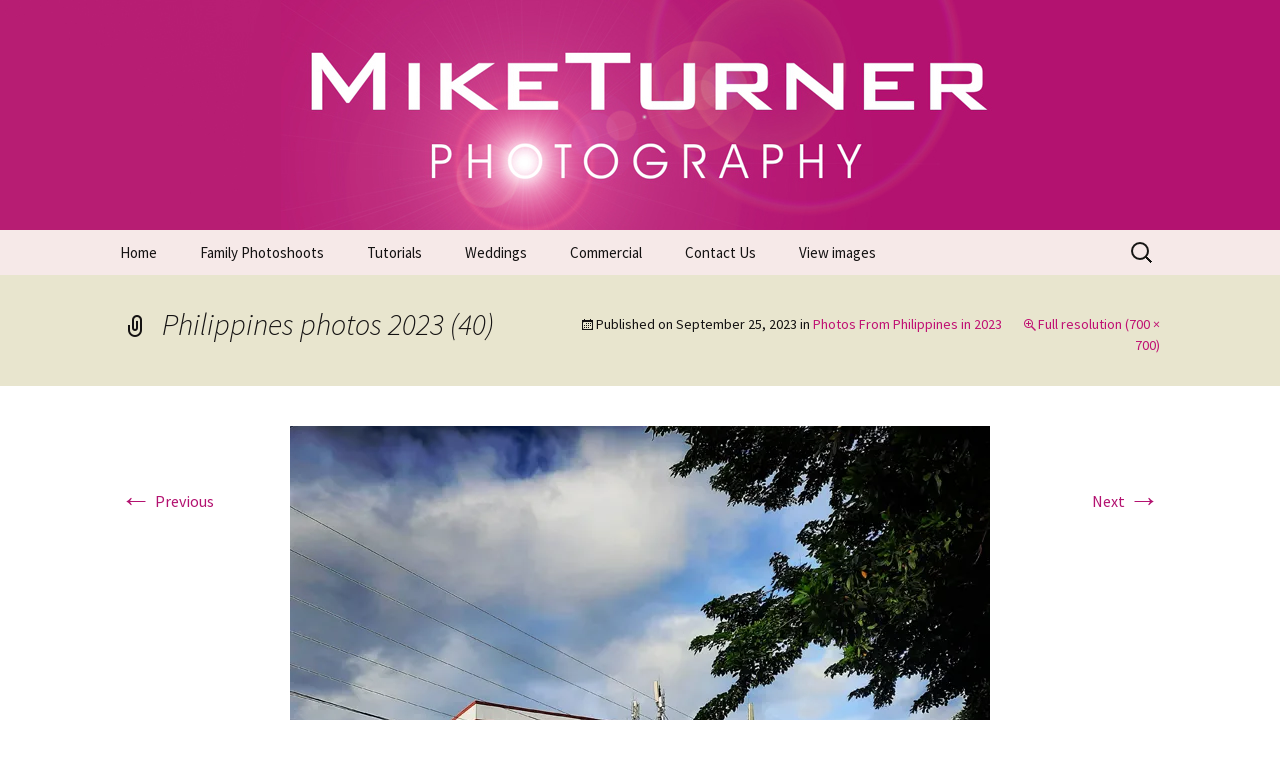

--- FILE ---
content_type: text/html; charset=UTF-8
request_url: https://www.miketurnerphotos.co.uk/photos-from-philippines-in-2023/philippines-photos-2023-40/
body_size: 11588
content:
<!DOCTYPE html>
<html dir="ltr" lang="en-GB" prefix="og: https://ogp.me/ns#">
<head>
	<meta charset="UTF-8">
	<meta name="viewport" content="width=device-width, initial-scale=1.0">
	<title>Philippines photos 2023 (40) | Mike Turner Photoshoots</title>
	<link rel="profile" href="https://gmpg.org/xfn/11">
	<link rel="pingback" href="https://www.miketurnerphotos.co.uk/xmlrpc.php">
	
		<!-- All in One SEO 4.9.1.1 - aioseo.com -->
	<meta name="description" content="Philippines photos in 2023" />
	<meta name="robots" content="max-image-preview:large" />
	<meta name="author" content="Mike Turner"/>
	<link rel="canonical" href="https://www.miketurnerphotos.co.uk/photos-from-philippines-in-2023/philippines-photos-2023-40/" />
	<meta name="generator" content="All in One SEO (AIOSEO) 4.9.1.1" />
		<meta property="og:locale" content="en_GB" />
		<meta property="og:site_name" content="Mike Turner Photoshoots | Makeovers | Portraits | Weddings | Commercial Photographers - Tel: 01942 519702" />
		<meta property="og:type" content="article" />
		<meta property="og:title" content="Philippines photos 2023 (40) | Mike Turner Photoshoots" />
		<meta property="og:url" content="https://www.miketurnerphotos.co.uk/photos-from-philippines-in-2023/philippines-photos-2023-40/" />
		<meta property="article:published_time" content="2023-09-25T12:08:08+00:00" />
		<meta property="article:modified_time" content="2023-09-25T12:10:20+00:00" />
		<meta property="article:publisher" content="https://www.facebook.com/miketurnerphotos" />
		<meta name="twitter:card" content="summary" />
		<meta name="twitter:title" content="Philippines photos 2023 (40) | Mike Turner Photoshoots" />
		<script type="application/ld+json" class="aioseo-schema">
			{"@context":"https:\/\/schema.org","@graph":[{"@type":"BreadcrumbList","@id":"https:\/\/www.miketurnerphotos.co.uk\/photos-from-philippines-in-2023\/philippines-photos-2023-40\/#breadcrumblist","itemListElement":[{"@type":"ListItem","@id":"https:\/\/www.miketurnerphotos.co.uk#listItem","position":1,"name":"Home","item":"https:\/\/www.miketurnerphotos.co.uk","nextItem":{"@type":"ListItem","@id":"https:\/\/www.miketurnerphotos.co.uk\/photos-from-philippines-in-2023\/philippines-photos-2023-40\/#listItem","name":"Philippines photos 2023 (40)"}},{"@type":"ListItem","@id":"https:\/\/www.miketurnerphotos.co.uk\/photos-from-philippines-in-2023\/philippines-photos-2023-40\/#listItem","position":2,"name":"Philippines photos 2023 (40)","previousItem":{"@type":"ListItem","@id":"https:\/\/www.miketurnerphotos.co.uk#listItem","name":"Home"}}]},{"@type":"ItemPage","@id":"https:\/\/www.miketurnerphotos.co.uk\/photos-from-philippines-in-2023\/philippines-photos-2023-40\/#itempage","url":"https:\/\/www.miketurnerphotos.co.uk\/photos-from-philippines-in-2023\/philippines-photos-2023-40\/","name":"Philippines photos 2023 (40) | Mike Turner Photoshoots","description":"Philippines photos in 2023","inLanguage":"en-GB","isPartOf":{"@id":"https:\/\/www.miketurnerphotos.co.uk\/#website"},"breadcrumb":{"@id":"https:\/\/www.miketurnerphotos.co.uk\/photos-from-philippines-in-2023\/philippines-photos-2023-40\/#breadcrumblist"},"author":{"@id":"https:\/\/www.miketurnerphotos.co.uk\/author\/miket247foto\/#author"},"creator":{"@id":"https:\/\/www.miketurnerphotos.co.uk\/author\/miket247foto\/#author"},"datePublished":"2023-09-25T13:08:08+01:00","dateModified":"2023-09-25T13:10:20+01:00"},{"@type":"Organization","@id":"https:\/\/www.miketurnerphotos.co.uk\/#organization","name":"Mike Turner Photography","description":"Makeovers | Portraits | Weddings | Commercial Photographers - Tel: 01942 519702","url":"https:\/\/www.miketurnerphotos.co.uk\/","telephone":"+441942519702","logo":{"@type":"ImageObject","url":"https:\/\/i0.wp.com\/www.miketurnerphotos.co.uk\/wp-content\/uploads\/2019\/02\/mike-logo-pink-solid-400px.png?fit=400%2C105&ssl=1","@id":"https:\/\/www.miketurnerphotos.co.uk\/photos-from-philippines-in-2023\/philippines-photos-2023-40\/#organizationLogo","width":400,"height":105,"caption":"mike turner photography logo"},"image":{"@id":"https:\/\/www.miketurnerphotos.co.uk\/photos-from-philippines-in-2023\/philippines-photos-2023-40\/#organizationLogo"},"sameAs":["https:\/\/www.facebook.com\/miketurnerphotos","https:\/\/www.instagram.com\/miketurnerphotos\/","https:\/\/www.youtube.com\/miketurnerphotos"]},{"@type":"Person","@id":"https:\/\/www.miketurnerphotos.co.uk\/author\/miket247foto\/#author","url":"https:\/\/www.miketurnerphotos.co.uk\/author\/miket247foto\/","name":"Mike Turner","image":{"@type":"ImageObject","@id":"https:\/\/www.miketurnerphotos.co.uk\/photos-from-philippines-in-2023\/philippines-photos-2023-40\/#authorImage","url":"https:\/\/secure.gravatar.com\/avatar\/dd12f42bff6051cc0196da761658fbf8b4d577dfe5b4ea2a70e21ebdf7f7346f?s=96&d=mm&r=g","width":96,"height":96,"caption":"Mike Turner"}},{"@type":"WebSite","@id":"https:\/\/www.miketurnerphotos.co.uk\/#website","url":"https:\/\/www.miketurnerphotos.co.uk\/","name":"Mike Turner Photoshoots","description":"Makeovers | Portraits | Weddings | Commercial Photographers - Tel: 01942 519702","inLanguage":"en-GB","publisher":{"@id":"https:\/\/www.miketurnerphotos.co.uk\/#organization"}}]}
		</script>
		<!-- All in One SEO -->

<link rel='dns-prefetch' href='//stats.wp.com' />
<link rel='dns-prefetch' href='//widgets.wp.com' />
<link rel='dns-prefetch' href='//s0.wp.com' />
<link rel='dns-prefetch' href='//0.gravatar.com' />
<link rel='dns-prefetch' href='//1.gravatar.com' />
<link rel='dns-prefetch' href='//2.gravatar.com' />
<link rel='preconnect' href='//i0.wp.com' />
<link rel='preconnect' href='//c0.wp.com' />
<link rel="alternate" type="application/rss+xml" title="Mike Turner Photoshoots &raquo; Feed" href="https://www.miketurnerphotos.co.uk/feed/" />
<link rel="alternate" type="application/rss+xml" title="Mike Turner Photoshoots &raquo; Comments Feed" href="https://www.miketurnerphotos.co.uk/comments/feed/" />
<link rel="alternate" title="oEmbed (JSON)" type="application/json+oembed" href="https://www.miketurnerphotos.co.uk/wp-json/oembed/1.0/embed?url=https%3A%2F%2Fwww.miketurnerphotos.co.uk%2Fphotos-from-philippines-in-2023%2Fphilippines-photos-2023-40%2F" />
<link rel="alternate" title="oEmbed (XML)" type="text/xml+oembed" href="https://www.miketurnerphotos.co.uk/wp-json/oembed/1.0/embed?url=https%3A%2F%2Fwww.miketurnerphotos.co.uk%2Fphotos-from-philippines-in-2023%2Fphilippines-photos-2023-40%2F&#038;format=xml" />
<style id='wp-img-auto-sizes-contain-inline-css'>
img:is([sizes=auto i],[sizes^="auto," i]){contain-intrinsic-size:3000px 1500px}
/*# sourceURL=wp-img-auto-sizes-contain-inline-css */
</style>
<style id='wp-emoji-styles-inline-css'>

	img.wp-smiley, img.emoji {
		display: inline !important;
		border: none !important;
		box-shadow: none !important;
		height: 1em !important;
		width: 1em !important;
		margin: 0 0.07em !important;
		vertical-align: -0.1em !important;
		background: none !important;
		padding: 0 !important;
	}
/*# sourceURL=wp-emoji-styles-inline-css */
</style>
<style id='wp-block-library-inline-css'>
:root{--wp-block-synced-color:#7a00df;--wp-block-synced-color--rgb:122,0,223;--wp-bound-block-color:var(--wp-block-synced-color);--wp-editor-canvas-background:#ddd;--wp-admin-theme-color:#007cba;--wp-admin-theme-color--rgb:0,124,186;--wp-admin-theme-color-darker-10:#006ba1;--wp-admin-theme-color-darker-10--rgb:0,107,160.5;--wp-admin-theme-color-darker-20:#005a87;--wp-admin-theme-color-darker-20--rgb:0,90,135;--wp-admin-border-width-focus:2px}@media (min-resolution:192dpi){:root{--wp-admin-border-width-focus:1.5px}}.wp-element-button{cursor:pointer}:root .has-very-light-gray-background-color{background-color:#eee}:root .has-very-dark-gray-background-color{background-color:#313131}:root .has-very-light-gray-color{color:#eee}:root .has-very-dark-gray-color{color:#313131}:root .has-vivid-green-cyan-to-vivid-cyan-blue-gradient-background{background:linear-gradient(135deg,#00d084,#0693e3)}:root .has-purple-crush-gradient-background{background:linear-gradient(135deg,#34e2e4,#4721fb 50%,#ab1dfe)}:root .has-hazy-dawn-gradient-background{background:linear-gradient(135deg,#faaca8,#dad0ec)}:root .has-subdued-olive-gradient-background{background:linear-gradient(135deg,#fafae1,#67a671)}:root .has-atomic-cream-gradient-background{background:linear-gradient(135deg,#fdd79a,#004a59)}:root .has-nightshade-gradient-background{background:linear-gradient(135deg,#330968,#31cdcf)}:root .has-midnight-gradient-background{background:linear-gradient(135deg,#020381,#2874fc)}:root{--wp--preset--font-size--normal:16px;--wp--preset--font-size--huge:42px}.has-regular-font-size{font-size:1em}.has-larger-font-size{font-size:2.625em}.has-normal-font-size{font-size:var(--wp--preset--font-size--normal)}.has-huge-font-size{font-size:var(--wp--preset--font-size--huge)}.has-text-align-center{text-align:center}.has-text-align-left{text-align:left}.has-text-align-right{text-align:right}.has-fit-text{white-space:nowrap!important}#end-resizable-editor-section{display:none}.aligncenter{clear:both}.items-justified-left{justify-content:flex-start}.items-justified-center{justify-content:center}.items-justified-right{justify-content:flex-end}.items-justified-space-between{justify-content:space-between}.screen-reader-text{border:0;clip-path:inset(50%);height:1px;margin:-1px;overflow:hidden;padding:0;position:absolute;width:1px;word-wrap:normal!important}.screen-reader-text:focus{background-color:#ddd;clip-path:none;color:#444;display:block;font-size:1em;height:auto;left:5px;line-height:normal;padding:15px 23px 14px;text-decoration:none;top:5px;width:auto;z-index:100000}html :where(.has-border-color){border-style:solid}html :where([style*=border-top-color]){border-top-style:solid}html :where([style*=border-right-color]){border-right-style:solid}html :where([style*=border-bottom-color]){border-bottom-style:solid}html :where([style*=border-left-color]){border-left-style:solid}html :where([style*=border-width]){border-style:solid}html :where([style*=border-top-width]){border-top-style:solid}html :where([style*=border-right-width]){border-right-style:solid}html :where([style*=border-bottom-width]){border-bottom-style:solid}html :where([style*=border-left-width]){border-left-style:solid}html :where(img[class*=wp-image-]){height:auto;max-width:100%}:where(figure){margin:0 0 1em}html :where(.is-position-sticky){--wp-admin--admin-bar--position-offset:var(--wp-admin--admin-bar--height,0px)}@media screen and (max-width:600px){html :where(.is-position-sticky){--wp-admin--admin-bar--position-offset:0px}}

/*# sourceURL=wp-block-library-inline-css */
</style><style id='global-styles-inline-css'>
:root{--wp--preset--aspect-ratio--square: 1;--wp--preset--aspect-ratio--4-3: 4/3;--wp--preset--aspect-ratio--3-4: 3/4;--wp--preset--aspect-ratio--3-2: 3/2;--wp--preset--aspect-ratio--2-3: 2/3;--wp--preset--aspect-ratio--16-9: 16/9;--wp--preset--aspect-ratio--9-16: 9/16;--wp--preset--color--black: #000000;--wp--preset--color--cyan-bluish-gray: #abb8c3;--wp--preset--color--white: #fff;--wp--preset--color--pale-pink: #f78da7;--wp--preset--color--vivid-red: #cf2e2e;--wp--preset--color--luminous-vivid-orange: #ff6900;--wp--preset--color--luminous-vivid-amber: #fcb900;--wp--preset--color--light-green-cyan: #7bdcb5;--wp--preset--color--vivid-green-cyan: #00d084;--wp--preset--color--pale-cyan-blue: #8ed1fc;--wp--preset--color--vivid-cyan-blue: #0693e3;--wp--preset--color--vivid-purple: #9b51e0;--wp--preset--color--dark-gray: #141412;--wp--preset--color--red: #bc360a;--wp--preset--color--medium-orange: #db572f;--wp--preset--color--light-orange: #ea9629;--wp--preset--color--yellow: #fbca3c;--wp--preset--color--dark-brown: #220e10;--wp--preset--color--medium-brown: #722d19;--wp--preset--color--light-brown: #eadaa6;--wp--preset--color--beige: #e8e5ce;--wp--preset--color--off-white: #f7f5e7;--wp--preset--gradient--vivid-cyan-blue-to-vivid-purple: linear-gradient(135deg,rgb(6,147,227) 0%,rgb(155,81,224) 100%);--wp--preset--gradient--light-green-cyan-to-vivid-green-cyan: linear-gradient(135deg,rgb(122,220,180) 0%,rgb(0,208,130) 100%);--wp--preset--gradient--luminous-vivid-amber-to-luminous-vivid-orange: linear-gradient(135deg,rgb(252,185,0) 0%,rgb(255,105,0) 100%);--wp--preset--gradient--luminous-vivid-orange-to-vivid-red: linear-gradient(135deg,rgb(255,105,0) 0%,rgb(207,46,46) 100%);--wp--preset--gradient--very-light-gray-to-cyan-bluish-gray: linear-gradient(135deg,rgb(238,238,238) 0%,rgb(169,184,195) 100%);--wp--preset--gradient--cool-to-warm-spectrum: linear-gradient(135deg,rgb(74,234,220) 0%,rgb(151,120,209) 20%,rgb(207,42,186) 40%,rgb(238,44,130) 60%,rgb(251,105,98) 80%,rgb(254,248,76) 100%);--wp--preset--gradient--blush-light-purple: linear-gradient(135deg,rgb(255,206,236) 0%,rgb(152,150,240) 100%);--wp--preset--gradient--blush-bordeaux: linear-gradient(135deg,rgb(254,205,165) 0%,rgb(254,45,45) 50%,rgb(107,0,62) 100%);--wp--preset--gradient--luminous-dusk: linear-gradient(135deg,rgb(255,203,112) 0%,rgb(199,81,192) 50%,rgb(65,88,208) 100%);--wp--preset--gradient--pale-ocean: linear-gradient(135deg,rgb(255,245,203) 0%,rgb(182,227,212) 50%,rgb(51,167,181) 100%);--wp--preset--gradient--electric-grass: linear-gradient(135deg,rgb(202,248,128) 0%,rgb(113,206,126) 100%);--wp--preset--gradient--midnight: linear-gradient(135deg,rgb(2,3,129) 0%,rgb(40,116,252) 100%);--wp--preset--gradient--autumn-brown: linear-gradient(135deg, rgba(226,45,15,1) 0%, rgba(158,25,13,1) 100%);--wp--preset--gradient--sunset-yellow: linear-gradient(135deg, rgba(233,139,41,1) 0%, rgba(238,179,95,1) 100%);--wp--preset--gradient--light-sky: linear-gradient(135deg,rgba(228,228,228,1.0) 0%,rgba(208,225,252,1.0) 100%);--wp--preset--gradient--dark-sky: linear-gradient(135deg,rgba(0,0,0,1.0) 0%,rgba(56,61,69,1.0) 100%);--wp--preset--font-size--small: 13px;--wp--preset--font-size--medium: 20px;--wp--preset--font-size--large: 36px;--wp--preset--font-size--x-large: 42px;--wp--preset--spacing--20: 0.44rem;--wp--preset--spacing--30: 0.67rem;--wp--preset--spacing--40: 1rem;--wp--preset--spacing--50: 1.5rem;--wp--preset--spacing--60: 2.25rem;--wp--preset--spacing--70: 3.38rem;--wp--preset--spacing--80: 5.06rem;--wp--preset--shadow--natural: 6px 6px 9px rgba(0, 0, 0, 0.2);--wp--preset--shadow--deep: 12px 12px 50px rgba(0, 0, 0, 0.4);--wp--preset--shadow--sharp: 6px 6px 0px rgba(0, 0, 0, 0.2);--wp--preset--shadow--outlined: 6px 6px 0px -3px rgb(255, 255, 255), 6px 6px rgb(0, 0, 0);--wp--preset--shadow--crisp: 6px 6px 0px rgb(0, 0, 0);}:where(.is-layout-flex){gap: 0.5em;}:where(.is-layout-grid){gap: 0.5em;}body .is-layout-flex{display: flex;}.is-layout-flex{flex-wrap: wrap;align-items: center;}.is-layout-flex > :is(*, div){margin: 0;}body .is-layout-grid{display: grid;}.is-layout-grid > :is(*, div){margin: 0;}:where(.wp-block-columns.is-layout-flex){gap: 2em;}:where(.wp-block-columns.is-layout-grid){gap: 2em;}:where(.wp-block-post-template.is-layout-flex){gap: 1.25em;}:where(.wp-block-post-template.is-layout-grid){gap: 1.25em;}.has-black-color{color: var(--wp--preset--color--black) !important;}.has-cyan-bluish-gray-color{color: var(--wp--preset--color--cyan-bluish-gray) !important;}.has-white-color{color: var(--wp--preset--color--white) !important;}.has-pale-pink-color{color: var(--wp--preset--color--pale-pink) !important;}.has-vivid-red-color{color: var(--wp--preset--color--vivid-red) !important;}.has-luminous-vivid-orange-color{color: var(--wp--preset--color--luminous-vivid-orange) !important;}.has-luminous-vivid-amber-color{color: var(--wp--preset--color--luminous-vivid-amber) !important;}.has-light-green-cyan-color{color: var(--wp--preset--color--light-green-cyan) !important;}.has-vivid-green-cyan-color{color: var(--wp--preset--color--vivid-green-cyan) !important;}.has-pale-cyan-blue-color{color: var(--wp--preset--color--pale-cyan-blue) !important;}.has-vivid-cyan-blue-color{color: var(--wp--preset--color--vivid-cyan-blue) !important;}.has-vivid-purple-color{color: var(--wp--preset--color--vivid-purple) !important;}.has-black-background-color{background-color: var(--wp--preset--color--black) !important;}.has-cyan-bluish-gray-background-color{background-color: var(--wp--preset--color--cyan-bluish-gray) !important;}.has-white-background-color{background-color: var(--wp--preset--color--white) !important;}.has-pale-pink-background-color{background-color: var(--wp--preset--color--pale-pink) !important;}.has-vivid-red-background-color{background-color: var(--wp--preset--color--vivid-red) !important;}.has-luminous-vivid-orange-background-color{background-color: var(--wp--preset--color--luminous-vivid-orange) !important;}.has-luminous-vivid-amber-background-color{background-color: var(--wp--preset--color--luminous-vivid-amber) !important;}.has-light-green-cyan-background-color{background-color: var(--wp--preset--color--light-green-cyan) !important;}.has-vivid-green-cyan-background-color{background-color: var(--wp--preset--color--vivid-green-cyan) !important;}.has-pale-cyan-blue-background-color{background-color: var(--wp--preset--color--pale-cyan-blue) !important;}.has-vivid-cyan-blue-background-color{background-color: var(--wp--preset--color--vivid-cyan-blue) !important;}.has-vivid-purple-background-color{background-color: var(--wp--preset--color--vivid-purple) !important;}.has-black-border-color{border-color: var(--wp--preset--color--black) !important;}.has-cyan-bluish-gray-border-color{border-color: var(--wp--preset--color--cyan-bluish-gray) !important;}.has-white-border-color{border-color: var(--wp--preset--color--white) !important;}.has-pale-pink-border-color{border-color: var(--wp--preset--color--pale-pink) !important;}.has-vivid-red-border-color{border-color: var(--wp--preset--color--vivid-red) !important;}.has-luminous-vivid-orange-border-color{border-color: var(--wp--preset--color--luminous-vivid-orange) !important;}.has-luminous-vivid-amber-border-color{border-color: var(--wp--preset--color--luminous-vivid-amber) !important;}.has-light-green-cyan-border-color{border-color: var(--wp--preset--color--light-green-cyan) !important;}.has-vivid-green-cyan-border-color{border-color: var(--wp--preset--color--vivid-green-cyan) !important;}.has-pale-cyan-blue-border-color{border-color: var(--wp--preset--color--pale-cyan-blue) !important;}.has-vivid-cyan-blue-border-color{border-color: var(--wp--preset--color--vivid-cyan-blue) !important;}.has-vivid-purple-border-color{border-color: var(--wp--preset--color--vivid-purple) !important;}.has-vivid-cyan-blue-to-vivid-purple-gradient-background{background: var(--wp--preset--gradient--vivid-cyan-blue-to-vivid-purple) !important;}.has-light-green-cyan-to-vivid-green-cyan-gradient-background{background: var(--wp--preset--gradient--light-green-cyan-to-vivid-green-cyan) !important;}.has-luminous-vivid-amber-to-luminous-vivid-orange-gradient-background{background: var(--wp--preset--gradient--luminous-vivid-amber-to-luminous-vivid-orange) !important;}.has-luminous-vivid-orange-to-vivid-red-gradient-background{background: var(--wp--preset--gradient--luminous-vivid-orange-to-vivid-red) !important;}.has-very-light-gray-to-cyan-bluish-gray-gradient-background{background: var(--wp--preset--gradient--very-light-gray-to-cyan-bluish-gray) !important;}.has-cool-to-warm-spectrum-gradient-background{background: var(--wp--preset--gradient--cool-to-warm-spectrum) !important;}.has-blush-light-purple-gradient-background{background: var(--wp--preset--gradient--blush-light-purple) !important;}.has-blush-bordeaux-gradient-background{background: var(--wp--preset--gradient--blush-bordeaux) !important;}.has-luminous-dusk-gradient-background{background: var(--wp--preset--gradient--luminous-dusk) !important;}.has-pale-ocean-gradient-background{background: var(--wp--preset--gradient--pale-ocean) !important;}.has-electric-grass-gradient-background{background: var(--wp--preset--gradient--electric-grass) !important;}.has-midnight-gradient-background{background: var(--wp--preset--gradient--midnight) !important;}.has-small-font-size{font-size: var(--wp--preset--font-size--small) !important;}.has-medium-font-size{font-size: var(--wp--preset--font-size--medium) !important;}.has-large-font-size{font-size: var(--wp--preset--font-size--large) !important;}.has-x-large-font-size{font-size: var(--wp--preset--font-size--x-large) !important;}
/*# sourceURL=global-styles-inline-css */
</style>

<style id='classic-theme-styles-inline-css'>
/*! This file is auto-generated */
.wp-block-button__link{color:#fff;background-color:#32373c;border-radius:9999px;box-shadow:none;text-decoration:none;padding:calc(.667em + 2px) calc(1.333em + 2px);font-size:1.125em}.wp-block-file__button{background:#32373c;color:#fff;text-decoration:none}
/*# sourceURL=/wp-includes/css/classic-themes.min.css */
</style>
<link rel='stylesheet' id='twentythirteen-fonts-css' href='https://www.miketurnerphotos.co.uk/wp-content/themes/twentythirteen/fonts/source-sans-pro-plus-bitter.css?ver=20230328' media='all' />
<link rel='stylesheet' id='genericons-css' href='https://c0.wp.com/p/jetpack/15.3.1/_inc/genericons/genericons/genericons.css' media='all' />
<link rel='stylesheet' id='twentythirteen-style-css' href='https://www.miketurnerphotos.co.uk/wp-content/themes/holi/style.css?ver=20251202' media='all' />
<link rel='stylesheet' id='twentythirteen-block-style-css' href='https://www.miketurnerphotos.co.uk/wp-content/themes/twentythirteen/css/blocks.css?ver=20240520' media='all' />
<link rel='stylesheet' id='jetpack_likes-css' href='https://c0.wp.com/p/jetpack/15.3.1/modules/likes/style.css' media='all' />
<script src="https://c0.wp.com/c/6.9/wp-includes/js/jquery/jquery.min.js" id="jquery-core-js"></script>
<script src="https://c0.wp.com/c/6.9/wp-includes/js/jquery/jquery-migrate.min.js" id="jquery-migrate-js"></script>
<script src="https://www.miketurnerphotos.co.uk/wp-content/themes/twentythirteen/js/functions.js?ver=20250727" id="twentythirteen-script-js" defer data-wp-strategy="defer"></script>
<link rel="https://api.w.org/" href="https://www.miketurnerphotos.co.uk/wp-json/" /><link rel="alternate" title="JSON" type="application/json" href="https://www.miketurnerphotos.co.uk/wp-json/wp/v2/media/9006" /><link rel="EditURI" type="application/rsd+xml" title="RSD" href="https://www.miketurnerphotos.co.uk/xmlrpc.php?rsd" />

<!--BEGIN: TRACKING CODE MANAGER (v2.5.0) BY INTELLYWP.COM IN HEAD//-->
<!-- Facebook Pixel Code -->
<script>
!function(f,b,e,v,n,t,s){if(f.fbq)return;n=f.fbq=function(){n.callMethod?
n.callMethod.apply(n,arguments):n.queue.push(arguments)};if(!f._fbq)f._fbq=n;
n.push=n;n.loaded=!0;n.version='2.0';n.queue=[];t=b.createElement(e);t.async=!0;
t.src=v;s=b.getElementsByTagName(e)[0];s.parentNode.insertBefore(t,s)}(window,
document,'script','https://connect.facebook.net/en_US/fbevents.js');
fbq('init', '1713924088842279', {
em: 'insert_email_variable,'
});
fbq('track', 'PageView');
</script>
<noscript><img height="1" width="1" src="https://www.facebook.com/tr?id=1713924088842279&ev=PageView&noscript=1" /></noscript>
<!-- DO NOT MODIFY -->
<!-- End Facebook Pixel Code -->
<!-- Google tag (gtag.js) -->
<script async src="https://www.googletagmanager.com/gtag/js?id=G-MKKRXVJ3BC"></script>
<script>
  window.dataLayer = window.dataLayer || [];
  function gtag(){dataLayer.push(arguments);}
  gtag('js', new Date());

  gtag('config', 'G-MKKRXVJ3BC');
</script>
<!-- Global site tag (gtag.js) - AdWords: 1012526794 -->
<script async src="https://www.googletagmanager.com/gtag/js?id=AW-1012526794"></script>
<script>
  window.dataLayer = window.dataLayer || [];
  function gtag(){dataLayer.push(arguments);}
  gtag('js', new Date());

  gtag('config', 'AW-1012526794');
</script>
<meta name="theme-color" content="#B31270" />
<!--END: https://wordpress.org/plugins/tracking-code-manager IN HEAD//--><script type="text/javascript">
(function(url){
	if(/(?:Chrome\/26\.0\.1410\.63 Safari\/537\.31|WordfenceTestMonBot)/.test(navigator.userAgent)){ return; }
	var addEvent = function(evt, handler) {
		if (window.addEventListener) {
			document.addEventListener(evt, handler, false);
		} else if (window.attachEvent) {
			document.attachEvent('on' + evt, handler);
		}
	};
	var removeEvent = function(evt, handler) {
		if (window.removeEventListener) {
			document.removeEventListener(evt, handler, false);
		} else if (window.detachEvent) {
			document.detachEvent('on' + evt, handler);
		}
	};
	var evts = 'contextmenu dblclick drag dragend dragenter dragleave dragover dragstart drop keydown keypress keyup mousedown mousemove mouseout mouseover mouseup mousewheel scroll'.split(' ');
	var logHuman = function() {
		if (window.wfLogHumanRan) { return; }
		window.wfLogHumanRan = true;
		var wfscr = document.createElement('script');
		wfscr.type = 'text/javascript';
		wfscr.async = true;
		wfscr.src = url + '&r=' + Math.random();
		(document.getElementsByTagName('head')[0]||document.getElementsByTagName('body')[0]).appendChild(wfscr);
		for (var i = 0; i < evts.length; i++) {
			removeEvent(evts[i], logHuman);
		}
	};
	for (var i = 0; i < evts.length; i++) {
		addEvent(evts[i], logHuman);
	}
})('//www.miketurnerphotos.co.uk/?wordfence_lh=1&hid=F3A3B65D01D3A0A840F353BA48C4CFAD');
</script>	<style>img#wpstats{display:none}</style>
			<style type="text/css" id="twentythirteen-header-css">
		.site-header {
		background: url(https://www.miketurnerphotos.co.uk/wp-content/uploads/2020/03/mike-turner-photography-logo-header.jpg) no-repeat scroll top;
		background-size: 1600px auto;
	}
	@media (max-width: 767px) {
		.site-header {
			background-size: 768px auto;
		}
	}
	@media (max-width: 359px) {
		.site-header {
			background-size: 360px auto;
		}
	}
			.site-title,
	.site-description {
		position: absolute;
		clip-path: inset(50%);
	}
			</style>
	<meta name="redi-version" content="1.2.7" /><link rel="icon" href="https://i0.wp.com/www.miketurnerphotos.co.uk/wp-content/uploads/2019/04/cropped-mike-logo-large-sq-web.jpg?fit=32%2C32&#038;ssl=1" sizes="32x32" />
<link rel="icon" href="https://i0.wp.com/www.miketurnerphotos.co.uk/wp-content/uploads/2019/04/cropped-mike-logo-large-sq-web.jpg?fit=192%2C192&#038;ssl=1" sizes="192x192" />
<link rel="apple-touch-icon" href="https://i0.wp.com/www.miketurnerphotos.co.uk/wp-content/uploads/2019/04/cropped-mike-logo-large-sq-web.jpg?fit=180%2C180&#038;ssl=1" />
<meta name="msapplication-TileImage" content="https://i0.wp.com/www.miketurnerphotos.co.uk/wp-content/uploads/2019/04/cropped-mike-logo-large-sq-web.jpg?fit=270%2C270&#038;ssl=1" />
</head>

<body data-rsssl=1 class="attachment wp-singular attachment-template-default single single-attachment postid-9006 attachmentid-9006 attachment-jpeg wp-embed-responsive wp-theme-twentythirteen wp-child-theme-holi holi-color-scheme-pink single-author">
		<div id="page" class="hfeed site">
		<a class="screen-reader-text skip-link" href="#content">
			Skip to content		</a>
		<header id="masthead" class="site-header">
						<a class="home-link" href="https://www.miketurnerphotos.co.uk/" rel="home" >
									<h1 class="site-title">Mike Turner Photoshoots</h1>
													<h2 class="site-description">Makeovers | Portraits | Weddings | Commercial Photographers &#8211; Tel: 01942 519702</h2>
							</a>

			<div id="navbar" class="navbar">
				<nav id="site-navigation" class="navigation main-navigation">
					<button class="menu-toggle">Menu</button>
					<div class="menu-fewer-container"><ul id="primary-menu" class="nav-menu"><li id="menu-item-1954" class="menu-item menu-item-type-post_type menu-item-object-page menu-item-home menu-item-1954"><a href="https://www.miketurnerphotos.co.uk/">Home</a></li>
<li id="menu-item-1959" class="menu-item menu-item-type-post_type menu-item-object-page menu-item-has-children menu-item-1959"><a href="https://www.miketurnerphotos.co.uk/portrait-photoshoots/">Family Photoshoots</a>
<ul class="sub-menu">
	<li id="menu-item-1961" class="menu-item menu-item-type-post_type menu-item-object-page menu-item-1961"><a href="https://www.miketurnerphotos.co.uk/portrait-photoshoots/bump-to-baby-package/">Bump To Baby Package</a></li>
	<li id="menu-item-1963" class="menu-item menu-item-type-post_type menu-item-object-page menu-item-1963"><a href="https://www.miketurnerphotos.co.uk/portrait-photoshoots/baby-photo-package/">Baby Photoshoot</a></li>
	<li id="menu-item-6435" class="menu-item menu-item-type-post_type menu-item-object-page menu-item-6435"><a href="https://www.miketurnerphotos.co.uk/enchanted-fairy-and-elf-photoshoot/">Enchanted Fairy Photoshoot</a></li>
	<li id="menu-item-1964" class="menu-item menu-item-type-post_type menu-item-object-page menu-item-1964"><a href="https://www.miketurnerphotos.co.uk/portrait-photoshoots/pet-photography/">Pet Photography</a></li>
	<li id="menu-item-1962" class="menu-item menu-item-type-post_type menu-item-object-page menu-item-1962"><a href="https://www.miketurnerphotos.co.uk/portrait-photoshoots/graduation-photo-shoots/">Graduation Photo shoots</a></li>
</ul>
</li>
<li id="menu-item-1965" class="menu-item menu-item-type-post_type menu-item-object-page menu-item-1965"><a href="https://www.miketurnerphotos.co.uk/photography-tutorials/">Tutorials</a></li>
<li id="menu-item-1966" class="menu-item menu-item-type-post_type menu-item-object-page menu-item-1966"><a href="https://www.miketurnerphotos.co.uk/wedding-photography/">Weddings</a></li>
<li id="menu-item-1967" class="menu-item menu-item-type-post_type menu-item-object-page menu-item-has-children menu-item-1967"><a href="https://www.miketurnerphotos.co.uk/commercial-photography/">Commercial</a>
<ul class="sub-menu">
	<li id="menu-item-1960" class="menu-item menu-item-type-post_type menu-item-object-page menu-item-1960"><a href="https://www.miketurnerphotos.co.uk/portrait-photoshoots/promotional-headshots/">Promotional Headshots</a></li>
	<li id="menu-item-8072" class="menu-item menu-item-type-post_type menu-item-object-page menu-item-8072"><a href="https://www.miketurnerphotos.co.uk/use-motion-graphics-and-text-to-boost-your-online-presence/">Generate Sales Leads 24/7</a></li>
</ul>
</li>
<li id="menu-item-1955" class="menu-item menu-item-type-post_type menu-item-object-page menu-item-has-children menu-item-1955"><a href="https://www.miketurnerphotos.co.uk/contact-us/">Contact Us</a>
<ul class="sub-menu">
	<li id="menu-item-1956" class="menu-item menu-item-type-post_type menu-item-object-page menu-item-1956"><a href="https://www.miketurnerphotos.co.uk/about-us/">About Us</a></li>
</ul>
</li>
<li id="menu-item-6916" class="menu-item menu-item-type-custom menu-item-object-custom menu-item-6916"><a href="https://www.onlinepictureproof.com/miketurnerphotographylowton/albums">View images</a></li>
</ul></div>					<form role="search" method="get" class="search-form" action="https://www.miketurnerphotos.co.uk/">
				<label>
					<span class="screen-reader-text">Search for:</span>
					<input type="search" class="search-field" placeholder="Search &hellip;" value="" name="s" />
				</label>
				<input type="submit" class="search-submit" value="Search" />
			</form>				</nav><!-- #site-navigation -->
			</div><!-- #navbar -->
		</header><!-- #masthead -->

		<div id="main" class="site-main">

	<div id="primary" class="content-area">
		<div id="content" class="site-content" role="main">

			
			<article id="post-9006" class="image-attachment post-9006 attachment type-attachment status-inherit hentry">
			<header class="entry-header">
				<h1 class="entry-title">Philippines photos 2023 (40)</h1>

				<div class="entry-meta">
					<span class="attachment-meta">Published on <time class="entry-date" datetime="2023-09-25T13:08:08+01:00">September 25, 2023</time> in <a href="https://www.miketurnerphotos.co.uk/photos-from-philippines-in-2023/" title="Go to Photos From Philippines in 2023" rel="gallery">Photos From Philippines in 2023</a></span><span class="attachment-meta full-size-link"><a href="https://www.miketurnerphotos.co.uk/wp-content/uploads/2023/09/Philippines-photos-2023-40.jpg" title="Link to full-size image">Full resolution (700 &times; 700)</a></span>					</div><!-- .entry-meta -->
				</header><!-- .entry-header -->

				<div class="entry-content">
					<nav id="image-navigation" class="navigation image-navigation">
					<span class="nav-previous"><a href='https://www.miketurnerphotos.co.uk/photos-from-philippines-in-2023/philippines-photos-2023-39/'><span class="meta-nav">&larr;</span> Previous</a></span>
						<span class="nav-next"><a href='https://www.miketurnerphotos.co.uk/photos-from-philippines-in-2023/philippines-photos-2023-41/'>Next <span class="meta-nav">&rarr;</span></a></span>
					</nav><!-- #image-navigation -->

					<div class="entry-attachment">
						<div class="attachment">
						<a href="https://www.miketurnerphotos.co.uk/photos-from-philippines-in-2023/philippines-photos-2023-41/" title="Philippines photos 2023 (40)" rel="attachment"><img width="700" height="700" src="https://i0.wp.com/www.miketurnerphotos.co.uk/wp-content/uploads/2023/09/Philippines-photos-2023-40.jpg?fit=700%2C700&amp;ssl=1" class="attachment-724x724 size-724x724" alt="Philippines photos in 2023" decoding="async" fetchpriority="high" srcset="https://i0.wp.com/www.miketurnerphotos.co.uk/wp-content/uploads/2023/09/Philippines-photos-2023-40.jpg?w=700&amp;ssl=1 700w, https://i0.wp.com/www.miketurnerphotos.co.uk/wp-content/uploads/2023/09/Philippines-photos-2023-40.jpg?resize=300%2C300&amp;ssl=1 300w, https://i0.wp.com/www.miketurnerphotos.co.uk/wp-content/uploads/2023/09/Philippines-photos-2023-40.jpg?resize=150%2C150&amp;ssl=1 150w" sizes="(max-width: 700px) 100vw, 700px" data-attachment-id="9006" data-permalink="https://www.miketurnerphotos.co.uk/photos-from-philippines-in-2023/philippines-photos-2023-40/" data-orig-file="https://i0.wp.com/www.miketurnerphotos.co.uk/wp-content/uploads/2023/09/Philippines-photos-2023-40.jpg?fit=700%2C700&amp;ssl=1" data-orig-size="700,700" data-comments-opened="0" data-image-meta="{&quot;aperture&quot;:&quot;0&quot;,&quot;credit&quot;:&quot;&quot;,&quot;camera&quot;:&quot;&quot;,&quot;caption&quot;:&quot;&quot;,&quot;created_timestamp&quot;:&quot;0&quot;,&quot;copyright&quot;:&quot;&quot;,&quot;focal_length&quot;:&quot;0&quot;,&quot;iso&quot;:&quot;0&quot;,&quot;shutter_speed&quot;:&quot;0&quot;,&quot;title&quot;:&quot;&quot;,&quot;orientation&quot;:&quot;1&quot;}" data-image-title="Philippines photos 2023 (40)" data-image-description="&lt;p&gt;Philippines photos in 2023&lt;/p&gt;
" data-image-caption="&lt;p&gt;Philippines photos in 2023&lt;/p&gt;
" data-medium-file="https://i0.wp.com/www.miketurnerphotos.co.uk/wp-content/uploads/2023/09/Philippines-photos-2023-40.jpg?fit=300%2C300&amp;ssl=1" data-large-file="https://i0.wp.com/www.miketurnerphotos.co.uk/wp-content/uploads/2023/09/Philippines-photos-2023-40.jpg?fit=700%2C700&amp;ssl=1" /></a>
													<div class="entry-caption">
								<p>Philippines photos in 2023</p>
							</div>
													</div><!-- .attachment -->
					</div><!-- .entry-attachment -->

										<div class="entry-description">
						<p>Philippines photos in 2023</p>
											</div><!-- .entry-description -->
					
				</div><!-- .entry-content -->
			</article><!-- #post -->

				
<div id="comments" class="comments-area">

	
	
</div><!-- #comments -->

			
		</div><!-- #content -->
	</div><!-- #primary -->


		</div><!-- #main -->
		<footer id="colophon" class="site-footer">
				<div id="secondary" class="sidebar-container" role="complementary">
		<div class="widget-area">
			<aside id="nav_menu-5" class="widget widget_nav_menu"><h3 class="widget-title">Quick Links</h3><nav class="menu-foot-menu-container" aria-label="Quick Links"><ul id="menu-foot-menu" class="menu"><li id="menu-item-9245" class="menu-item menu-item-type-custom menu-item-object-custom menu-item-9245"><a href="https://www.onlinepictureproof.com/miketurnerphotographylowton/albums">Event/school photo galleries</a></li>
<li id="menu-item-5687" class="menu-item menu-item-type-post_type menu-item-object-page menu-item-5687"><a href="https://www.miketurnerphotos.co.uk/about-us/">About Us</a></li>
<li id="menu-item-5684" class="menu-item menu-item-type-post_type menu-item-object-page menu-item-5684"><a href="https://www.miketurnerphotos.co.uk/advertise/">Advertise on site</a></li>
<li id="menu-item-6420" class="menu-item menu-item-type-post_type menu-item-object-page current_page_parent menu-item-6420"><a href="https://www.miketurnerphotos.co.uk/blog-posts/">Blog Posts</a></li>
<li id="menu-item-5686" class="menu-item menu-item-type-post_type menu-item-object-page menu-item-has-children menu-item-5686"><a href="https://www.miketurnerphotos.co.uk/commercial-photography/">Commercial</a>
<ul class="sub-menu">
	<li id="menu-item-7950" class="menu-item menu-item-type-post_type menu-item-object-page menu-item-7950"><a href="https://www.miketurnerphotos.co.uk/content-creators-studio-space-available/">Content Creators Studio Space &#038; Equipment Available</a></li>
	<li id="menu-item-6176" class="menu-item menu-item-type-post_type menu-item-object-page menu-item-6176"><a href="https://www.miketurnerphotos.co.uk/personal-brand-photography/">Personal Brand Photography</a></li>
	<li id="menu-item-7906" class="menu-item menu-item-type-post_type menu-item-object-page menu-item-7906"><a href="https://www.miketurnerphotos.co.uk/use-motion-graphics-and-text-to-boost-your-online-presence/">Generate Sales Leads 24/7</a></li>
	<li id="menu-item-9291" class="menu-item menu-item-type-post_type menu-item-object-page menu-item-9291"><a href="https://www.miketurnerphotos.co.uk/portrait-photoshoots/promotional-headshots/">Promotional Headshots</a></li>
</ul>
</li>
<li id="menu-item-5688" class="menu-item menu-item-type-post_type menu-item-object-page menu-item-5688"><a href="https://www.miketurnerphotos.co.uk/customer-reviews-mike-turner-photography/">Customer Reviews – Mike Turner Photography</a></li>
<li id="menu-item-5689" class="menu-item menu-item-type-post_type menu-item-object-page menu-item-5689"><a href="https://www.miketurnerphotos.co.uk/experience-terms-conditions/">Experience Terms &#038; Conditions</a></li>
<li id="menu-item-5690" class="menu-item menu-item-type-post_type menu-item-object-page menu-item-5690"><a href="https://www.miketurnerphotos.co.uk/online-photography-tutorials-for-beginners/">ONline Photography Tutorials for Beginners</a></li>
<li id="menu-item-5691" class="menu-item menu-item-type-post_type menu-item-object-page menu-item-5691"><a href="https://www.miketurnerphotos.co.uk/photo-slideshow-dvds-of-your-images/">Photo Slideshow DVD&#8217;s of your images</a></li>
<li id="menu-item-5696" class="menu-item menu-item-type-post_type menu-item-object-page menu-item-has-children menu-item-5696"><a href="https://www.miketurnerphotos.co.uk/portrait-photoshoots/">Family Photoshoots</a>
<ul class="sub-menu">
	<li id="menu-item-5707" class="menu-item menu-item-type-post_type menu-item-object-page menu-item-5707"><a href="https://www.miketurnerphotos.co.uk/portrait-photoshoots/bump-to-baby-package/">Bump To Baby Package</a></li>
	<li id="menu-item-5701" class="menu-item menu-item-type-post_type menu-item-object-page menu-item-5701"><a href="https://www.miketurnerphotos.co.uk/portrait-photoshoots/baby-photo-package/">Baby Photoshoot</a></li>
	<li id="menu-item-6436" class="menu-item menu-item-type-post_type menu-item-object-page menu-item-6436"><a href="https://www.miketurnerphotos.co.uk/enchanted-fairy-and-elf-photoshoot/">Enchanted Fairy Photoshoot</a></li>
	<li id="menu-item-5699" class="menu-item menu-item-type-post_type menu-item-object-page menu-item-5699"><a href="https://www.miketurnerphotos.co.uk/portrait-photoshoots/pet-photography/">Pet Photography</a></li>
	<li id="menu-item-5708" class="menu-item menu-item-type-post_type menu-item-object-page menu-item-5708"><a href="https://www.miketurnerphotos.co.uk/portrait-photoshoots/graduation-photo-shoots/">Graduation Photo shoots</a></li>
	<li id="menu-item-6178" class="menu-item menu-item-type-post_type menu-item-object-page menu-item-6178"><a href="https://www.miketurnerphotos.co.uk/portrait-photoshoots/promotional-headshots/">Promotional Headshots</a></li>
</ul>
</li>
<li id="menu-item-5694" class="menu-item menu-item-type-post_type menu-item-object-page menu-item-5694"><a href="https://www.miketurnerphotos.co.uk/photography-tutorials/">Tutorials</a></li>
<li id="menu-item-5693" class="menu-item menu-item-type-post_type menu-item-object-page menu-item-5693"><a href="https://www.miketurnerphotos.co.uk/wedding-photography/">Weddings</a></li>
</ul></nav></aside><aside id="custom_html-10" class="widget_text widget widget_custom_html"><h3 class="widget-title">More Links&#8230;.</h3><div class="textwidget custom-html-widget"><ul>
 	<li><a href="https://www.miketurnerphotos.co.uk/price-list/">PRICE LIST</a></li>
 	<li><a href="https://www.miketurnerphotos.co.uk/links/">Links</a></li>
 	<li><a href="https://www.miketurnerphotos.co.uk/affiliate-notice/">Affiliate Notice</a></li>
 	<li><a href="https://www.miketurnerphotos.co.uk/privacy-policy/">Privacy policy and Cookie policy</a></li>
 	<li><a href="https://www.miketurnerphotos.co.uk/disclaimer/">Website Disclaimer</a></li>
 	<li><a href="http://www.onlinepictureproof.com/miketurnerphotographylowton/albums">View Your Images</a></li>
</ul></div></aside><aside id="categories-3" class="widget widget_categories"><h3 class="widget-title">Blog Categories</h3><nav aria-label="Blog Categories">
			<ul>
					<li class="cat-item cat-item-322"><a href="https://www.miketurnerphotos.co.uk/category/giveaways/">Giveaways</a> (4)
</li>
	<li class="cat-item cat-item-278"><a href="https://www.miketurnerphotos.co.uk/category/having-fun-with-photos/">Having fun with photos</a> (35)
</li>
	<li class="cat-item cat-item-497"><a href="https://www.miketurnerphotos.co.uk/category/hazels-cooking-corner/">Hazel&#039;s Cooking Corner</a> (2)
</li>
	<li class="cat-item cat-item-8"><a href="https://www.miketurnerphotos.co.uk/category/learn-photography/">Learn Photography</a> (26)
</li>
	<li class="cat-item cat-item-356"><a href="https://www.miketurnerphotos.co.uk/category/makeup-tips/">Makeup Tips</a> (24)
</li>
	<li class="cat-item cat-item-354"><a href="https://www.miketurnerphotos.co.uk/category/news/">News</a> (12)
</li>
	<li class="cat-item cat-item-535"><a href="https://www.miketurnerphotos.co.uk/category/places-to-visit/">Places to Visit</a> (63)
</li>
	<li class="cat-item cat-item-146"><a href="https://www.miketurnerphotos.co.uk/category/running-a-photography-business/">Running a Photography Business</a> (15)
</li>
	<li class="cat-item cat-item-22"><a href="https://www.miketurnerphotos.co.uk/category/save-money/">Save Money</a> (4)
</li>
			</ul>

			</nav></aside><aside id="custom_html-8" class="widget_text widget widget_custom_html"><h3 class="widget-title">Copyright Notice</h3><div class="textwidget custom-html-widget"><script type="text/javascript">                                             
	<!-- Begin                                             
	copyright=new Date();                                             
	update=copyright.getFullYear();                                             
	document.write("Copyright © 2005-"+ update + " Mike Turner Photography, Wigan, Warrington, Greater Manchester (UK) All rights reserved.");                                             
	// End -->                                             
	</script>                      </div></aside>		</div><!-- .widget-area -->
	</div><!-- #secondary -->

			<div class="site-info">
								<a class="privacy-policy-link" href="https://www.miketurnerphotos.co.uk/privacy-policy/" rel="privacy-policy">Privacy Policy</a><span role="separator" aria-hidden="true"></span>				<a href="https://wordpress.org/" class="imprint">
					Proudly powered by WordPress				</a>
			</div><!-- .site-info -->
		</footer><!-- #colophon -->
	</div><!-- #page -->

	<script type="speculationrules">
{"prefetch":[{"source":"document","where":{"and":[{"href_matches":"/*"},{"not":{"href_matches":["/wp-*.php","/wp-admin/*","/wp-content/uploads/*","/wp-content/*","/wp-content/plugins/*","/wp-content/themes/holi/*","/wp-content/themes/twentythirteen/*","/*\\?(.+)"]}},{"not":{"selector_matches":"a[rel~=\"nofollow\"]"}},{"not":{"selector_matches":".no-prefetch, .no-prefetch a"}}]},"eagerness":"conservative"}]}
</script>
<script type="module" src="https://www.miketurnerphotos.co.uk/wp-content/plugins/all-in-one-seo-pack/dist/Lite/assets/table-of-contents.95d0dfce.js?ver=4.9.1.1" id="aioseo/js/src/vue/standalone/blocks/table-of-contents/frontend.js-js"></script>
<script src="https://c0.wp.com/c/6.9/wp-includes/js/imagesloaded.min.js" id="imagesloaded-js"></script>
<script src="https://c0.wp.com/c/6.9/wp-includes/js/masonry.min.js" id="masonry-js"></script>
<script src="https://c0.wp.com/c/6.9/wp-includes/js/jquery/jquery.masonry.min.js" id="jquery-masonry-js"></script>
<script id="jetpack-stats-js-before">
_stq = window._stq || [];
_stq.push([ "view", JSON.parse("{\"v\":\"ext\",\"blog\":\"88809270\",\"post\":\"9006\",\"tz\":\"0\",\"srv\":\"www.miketurnerphotos.co.uk\",\"j\":\"1:15.3.1\"}") ]);
_stq.push([ "clickTrackerInit", "88809270", "9006" ]);
//# sourceURL=jetpack-stats-js-before
</script>
<script src="https://stats.wp.com/e-202603.js" id="jetpack-stats-js" defer data-wp-strategy="defer"></script>
<script id="wp-emoji-settings" type="application/json">
{"baseUrl":"https://s.w.org/images/core/emoji/17.0.2/72x72/","ext":".png","svgUrl":"https://s.w.org/images/core/emoji/17.0.2/svg/","svgExt":".svg","source":{"concatemoji":"https://www.miketurnerphotos.co.uk/wp-includes/js/wp-emoji-release.min.js?ver=289752af8566ae15d38c59935f1e5f6b"}}
</script>
<script type="module">
/*! This file is auto-generated */
const a=JSON.parse(document.getElementById("wp-emoji-settings").textContent),o=(window._wpemojiSettings=a,"wpEmojiSettingsSupports"),s=["flag","emoji"];function i(e){try{var t={supportTests:e,timestamp:(new Date).valueOf()};sessionStorage.setItem(o,JSON.stringify(t))}catch(e){}}function c(e,t,n){e.clearRect(0,0,e.canvas.width,e.canvas.height),e.fillText(t,0,0);t=new Uint32Array(e.getImageData(0,0,e.canvas.width,e.canvas.height).data);e.clearRect(0,0,e.canvas.width,e.canvas.height),e.fillText(n,0,0);const a=new Uint32Array(e.getImageData(0,0,e.canvas.width,e.canvas.height).data);return t.every((e,t)=>e===a[t])}function p(e,t){e.clearRect(0,0,e.canvas.width,e.canvas.height),e.fillText(t,0,0);var n=e.getImageData(16,16,1,1);for(let e=0;e<n.data.length;e++)if(0!==n.data[e])return!1;return!0}function u(e,t,n,a){switch(t){case"flag":return n(e,"\ud83c\udff3\ufe0f\u200d\u26a7\ufe0f","\ud83c\udff3\ufe0f\u200b\u26a7\ufe0f")?!1:!n(e,"\ud83c\udde8\ud83c\uddf6","\ud83c\udde8\u200b\ud83c\uddf6")&&!n(e,"\ud83c\udff4\udb40\udc67\udb40\udc62\udb40\udc65\udb40\udc6e\udb40\udc67\udb40\udc7f","\ud83c\udff4\u200b\udb40\udc67\u200b\udb40\udc62\u200b\udb40\udc65\u200b\udb40\udc6e\u200b\udb40\udc67\u200b\udb40\udc7f");case"emoji":return!a(e,"\ud83e\u1fac8")}return!1}function f(e,t,n,a){let r;const o=(r="undefined"!=typeof WorkerGlobalScope&&self instanceof WorkerGlobalScope?new OffscreenCanvas(300,150):document.createElement("canvas")).getContext("2d",{willReadFrequently:!0}),s=(o.textBaseline="top",o.font="600 32px Arial",{});return e.forEach(e=>{s[e]=t(o,e,n,a)}),s}function r(e){var t=document.createElement("script");t.src=e,t.defer=!0,document.head.appendChild(t)}a.supports={everything:!0,everythingExceptFlag:!0},new Promise(t=>{let n=function(){try{var e=JSON.parse(sessionStorage.getItem(o));if("object"==typeof e&&"number"==typeof e.timestamp&&(new Date).valueOf()<e.timestamp+604800&&"object"==typeof e.supportTests)return e.supportTests}catch(e){}return null}();if(!n){if("undefined"!=typeof Worker&&"undefined"!=typeof OffscreenCanvas&&"undefined"!=typeof URL&&URL.createObjectURL&&"undefined"!=typeof Blob)try{var e="postMessage("+f.toString()+"("+[JSON.stringify(s),u.toString(),c.toString(),p.toString()].join(",")+"));",a=new Blob([e],{type:"text/javascript"});const r=new Worker(URL.createObjectURL(a),{name:"wpTestEmojiSupports"});return void(r.onmessage=e=>{i(n=e.data),r.terminate(),t(n)})}catch(e){}i(n=f(s,u,c,p))}t(n)}).then(e=>{for(const n in e)a.supports[n]=e[n],a.supports.everything=a.supports.everything&&a.supports[n],"flag"!==n&&(a.supports.everythingExceptFlag=a.supports.everythingExceptFlag&&a.supports[n]);var t;a.supports.everythingExceptFlag=a.supports.everythingExceptFlag&&!a.supports.flag,a.supports.everything||((t=a.source||{}).concatemoji?r(t.concatemoji):t.wpemoji&&t.twemoji&&(r(t.twemoji),r(t.wpemoji)))});
//# sourceURL=https://www.miketurnerphotos.co.uk/wp-includes/js/wp-emoji-loader.min.js
</script>
</body>
</html>

<!-- Dynamic page generated in 3.211 seconds. -->
<!-- Cached page generated by WP-Super-Cache on 2026-01-18 02:05:06 -->

<!-- Compression = gzip -->